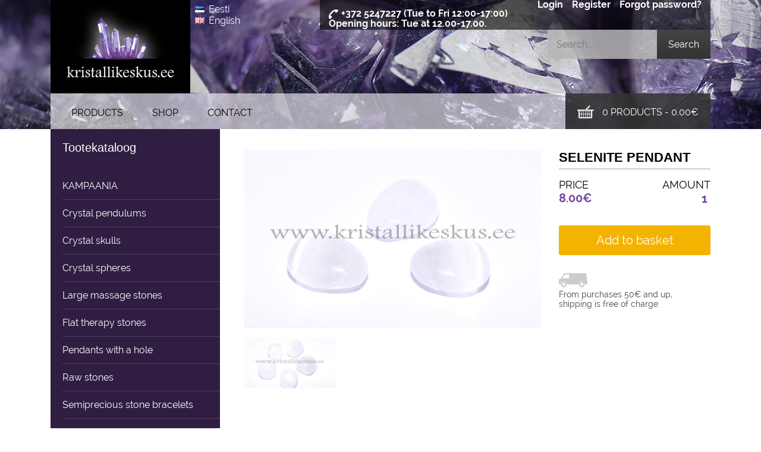

--- FILE ---
content_type: text/html; charset=UTF-8
request_url: http://kristallikeskus.ee/en/products/pendants-with-a-hole/selenite-pendant/
body_size: 8024
content:

<!DOCTYPE html>
<!--[if IE 8]> <html class="lt-ie9" lang="en-GB"> <![endif]-->
<!--[if gt IE 8]><!--> <html lang="en-GB"> <!--<![endif]-->
<head>
<meta charset="UTF-8" />
<meta name="viewport" content="width=device-width, initial-scale=1" />
<title>SELENITE PENDANT | Kristallikeskus</title>
<meta name='robots' content='max-image-preview:large' />
<link rel="alternate" href="https://kristallikeskus.ee/products/auguga-kivid/auguga-seleniit-kaelaskandmiseks/" hreflang="et" />
<link rel="alternate" href="https://kristallikeskus.ee/en/products/pendants-with-a-hole/selenite-pendant/" hreflang="en" />
<link rel="canonical" href="https://kristallikeskus.ee/en/products/pendants-with-a-hole/selenite-pendant/" />
<script type="text/javascript">
/* <![CDATA[ */
window._wpemojiSettings = {"baseUrl":"https:\/\/s.w.org\/images\/core\/emoji\/15.0.3\/72x72\/","ext":".png","svgUrl":"https:\/\/s.w.org\/images\/core\/emoji\/15.0.3\/svg\/","svgExt":".svg","source":{"concatemoji":"http:\/\/kristallikeskus.ee\/wp-includes\/js\/wp-emoji-release.min.js?ver=6.5.7"}};
/*! This file is auto-generated */
!function(i,n){var o,s,e;function c(e){try{var t={supportTests:e,timestamp:(new Date).valueOf()};sessionStorage.setItem(o,JSON.stringify(t))}catch(e){}}function p(e,t,n){e.clearRect(0,0,e.canvas.width,e.canvas.height),e.fillText(t,0,0);var t=new Uint32Array(e.getImageData(0,0,e.canvas.width,e.canvas.height).data),r=(e.clearRect(0,0,e.canvas.width,e.canvas.height),e.fillText(n,0,0),new Uint32Array(e.getImageData(0,0,e.canvas.width,e.canvas.height).data));return t.every(function(e,t){return e===r[t]})}function u(e,t,n){switch(t){case"flag":return n(e,"\ud83c\udff3\ufe0f\u200d\u26a7\ufe0f","\ud83c\udff3\ufe0f\u200b\u26a7\ufe0f")?!1:!n(e,"\ud83c\uddfa\ud83c\uddf3","\ud83c\uddfa\u200b\ud83c\uddf3")&&!n(e,"\ud83c\udff4\udb40\udc67\udb40\udc62\udb40\udc65\udb40\udc6e\udb40\udc67\udb40\udc7f","\ud83c\udff4\u200b\udb40\udc67\u200b\udb40\udc62\u200b\udb40\udc65\u200b\udb40\udc6e\u200b\udb40\udc67\u200b\udb40\udc7f");case"emoji":return!n(e,"\ud83d\udc26\u200d\u2b1b","\ud83d\udc26\u200b\u2b1b")}return!1}function f(e,t,n){var r="undefined"!=typeof WorkerGlobalScope&&self instanceof WorkerGlobalScope?new OffscreenCanvas(300,150):i.createElement("canvas"),a=r.getContext("2d",{willReadFrequently:!0}),o=(a.textBaseline="top",a.font="600 32px Arial",{});return e.forEach(function(e){o[e]=t(a,e,n)}),o}function t(e){var t=i.createElement("script");t.src=e,t.defer=!0,i.head.appendChild(t)}"undefined"!=typeof Promise&&(o="wpEmojiSettingsSupports",s=["flag","emoji"],n.supports={everything:!0,everythingExceptFlag:!0},e=new Promise(function(e){i.addEventListener("DOMContentLoaded",e,{once:!0})}),new Promise(function(t){var n=function(){try{var e=JSON.parse(sessionStorage.getItem(o));if("object"==typeof e&&"number"==typeof e.timestamp&&(new Date).valueOf()<e.timestamp+604800&&"object"==typeof e.supportTests)return e.supportTests}catch(e){}return null}();if(!n){if("undefined"!=typeof Worker&&"undefined"!=typeof OffscreenCanvas&&"undefined"!=typeof URL&&URL.createObjectURL&&"undefined"!=typeof Blob)try{var e="postMessage("+f.toString()+"("+[JSON.stringify(s),u.toString(),p.toString()].join(",")+"));",r=new Blob([e],{type:"text/javascript"}),a=new Worker(URL.createObjectURL(r),{name:"wpTestEmojiSupports"});return void(a.onmessage=function(e){c(n=e.data),a.terminate(),t(n)})}catch(e){}c(n=f(s,u,p))}t(n)}).then(function(e){for(var t in e)n.supports[t]=e[t],n.supports.everything=n.supports.everything&&n.supports[t],"flag"!==t&&(n.supports.everythingExceptFlag=n.supports.everythingExceptFlag&&n.supports[t]);n.supports.everythingExceptFlag=n.supports.everythingExceptFlag&&!n.supports.flag,n.DOMReady=!1,n.readyCallback=function(){n.DOMReady=!0}}).then(function(){return e}).then(function(){var e;n.supports.everything||(n.readyCallback(),(e=n.source||{}).concatemoji?t(e.concatemoji):e.wpemoji&&e.twemoji&&(t(e.twemoji),t(e.wpemoji)))}))}((window,document),window._wpemojiSettings);
/* ]]> */
</script>
<link rel='stylesheet' id='veebimeedia-kristallikeskus-css' href='http://kristallikeskus.ee/wp-content/themes/veebimeedia-kristallikeskus/style.css?ver=6.5.7' type='text/css' media='all' />
<style id='wp-emoji-styles-inline-css' type='text/css'>

	img.wp-smiley, img.emoji {
		display: inline !important;
		border: none !important;
		box-shadow: none !important;
		height: 1em !important;
		width: 1em !important;
		margin: 0 0.07em !important;
		vertical-align: -0.1em !important;
		background: none !important;
		padding: 0 !important;
	}
</style>
<link rel='stylesheet' id='wp-block-library-css' href='http://kristallikeskus.ee/wp-includes/css/dist/block-library/style.min.css?ver=6.5.7' type='text/css' media='all' />
<style id='classic-theme-styles-inline-css' type='text/css'>
/*! This file is auto-generated */
.wp-block-button__link{color:#fff;background-color:#32373c;border-radius:9999px;box-shadow:none;text-decoration:none;padding:calc(.667em + 2px) calc(1.333em + 2px);font-size:1.125em}.wp-block-file__button{background:#32373c;color:#fff;text-decoration:none}
</style>
<style id='global-styles-inline-css' type='text/css'>
body{--wp--preset--color--black: #000000;--wp--preset--color--cyan-bluish-gray: #abb8c3;--wp--preset--color--white: #ffffff;--wp--preset--color--pale-pink: #f78da7;--wp--preset--color--vivid-red: #cf2e2e;--wp--preset--color--luminous-vivid-orange: #ff6900;--wp--preset--color--luminous-vivid-amber: #fcb900;--wp--preset--color--light-green-cyan: #7bdcb5;--wp--preset--color--vivid-green-cyan: #00d084;--wp--preset--color--pale-cyan-blue: #8ed1fc;--wp--preset--color--vivid-cyan-blue: #0693e3;--wp--preset--color--vivid-purple: #9b51e0;--wp--preset--gradient--vivid-cyan-blue-to-vivid-purple: linear-gradient(135deg,rgba(6,147,227,1) 0%,rgb(155,81,224) 100%);--wp--preset--gradient--light-green-cyan-to-vivid-green-cyan: linear-gradient(135deg,rgb(122,220,180) 0%,rgb(0,208,130) 100%);--wp--preset--gradient--luminous-vivid-amber-to-luminous-vivid-orange: linear-gradient(135deg,rgba(252,185,0,1) 0%,rgba(255,105,0,1) 100%);--wp--preset--gradient--luminous-vivid-orange-to-vivid-red: linear-gradient(135deg,rgba(255,105,0,1) 0%,rgb(207,46,46) 100%);--wp--preset--gradient--very-light-gray-to-cyan-bluish-gray: linear-gradient(135deg,rgb(238,238,238) 0%,rgb(169,184,195) 100%);--wp--preset--gradient--cool-to-warm-spectrum: linear-gradient(135deg,rgb(74,234,220) 0%,rgb(151,120,209) 20%,rgb(207,42,186) 40%,rgb(238,44,130) 60%,rgb(251,105,98) 80%,rgb(254,248,76) 100%);--wp--preset--gradient--blush-light-purple: linear-gradient(135deg,rgb(255,206,236) 0%,rgb(152,150,240) 100%);--wp--preset--gradient--blush-bordeaux: linear-gradient(135deg,rgb(254,205,165) 0%,rgb(254,45,45) 50%,rgb(107,0,62) 100%);--wp--preset--gradient--luminous-dusk: linear-gradient(135deg,rgb(255,203,112) 0%,rgb(199,81,192) 50%,rgb(65,88,208) 100%);--wp--preset--gradient--pale-ocean: linear-gradient(135deg,rgb(255,245,203) 0%,rgb(182,227,212) 50%,rgb(51,167,181) 100%);--wp--preset--gradient--electric-grass: linear-gradient(135deg,rgb(202,248,128) 0%,rgb(113,206,126) 100%);--wp--preset--gradient--midnight: linear-gradient(135deg,rgb(2,3,129) 0%,rgb(40,116,252) 100%);--wp--preset--font-size--small: 13px;--wp--preset--font-size--medium: 20px;--wp--preset--font-size--large: 36px;--wp--preset--font-size--x-large: 42px;--wp--preset--spacing--20: 0.44rem;--wp--preset--spacing--30: 0.67rem;--wp--preset--spacing--40: 1rem;--wp--preset--spacing--50: 1.5rem;--wp--preset--spacing--60: 2.25rem;--wp--preset--spacing--70: 3.38rem;--wp--preset--spacing--80: 5.06rem;--wp--preset--shadow--natural: 6px 6px 9px rgba(0, 0, 0, 0.2);--wp--preset--shadow--deep: 12px 12px 50px rgba(0, 0, 0, 0.4);--wp--preset--shadow--sharp: 6px 6px 0px rgba(0, 0, 0, 0.2);--wp--preset--shadow--outlined: 6px 6px 0px -3px rgba(255, 255, 255, 1), 6px 6px rgba(0, 0, 0, 1);--wp--preset--shadow--crisp: 6px 6px 0px rgba(0, 0, 0, 1);}:where(.is-layout-flex){gap: 0.5em;}:where(.is-layout-grid){gap: 0.5em;}body .is-layout-flex{display: flex;}body .is-layout-flex{flex-wrap: wrap;align-items: center;}body .is-layout-flex > *{margin: 0;}body .is-layout-grid{display: grid;}body .is-layout-grid > *{margin: 0;}:where(.wp-block-columns.is-layout-flex){gap: 2em;}:where(.wp-block-columns.is-layout-grid){gap: 2em;}:where(.wp-block-post-template.is-layout-flex){gap: 1.25em;}:where(.wp-block-post-template.is-layout-grid){gap: 1.25em;}.has-black-color{color: var(--wp--preset--color--black) !important;}.has-cyan-bluish-gray-color{color: var(--wp--preset--color--cyan-bluish-gray) !important;}.has-white-color{color: var(--wp--preset--color--white) !important;}.has-pale-pink-color{color: var(--wp--preset--color--pale-pink) !important;}.has-vivid-red-color{color: var(--wp--preset--color--vivid-red) !important;}.has-luminous-vivid-orange-color{color: var(--wp--preset--color--luminous-vivid-orange) !important;}.has-luminous-vivid-amber-color{color: var(--wp--preset--color--luminous-vivid-amber) !important;}.has-light-green-cyan-color{color: var(--wp--preset--color--light-green-cyan) !important;}.has-vivid-green-cyan-color{color: var(--wp--preset--color--vivid-green-cyan) !important;}.has-pale-cyan-blue-color{color: var(--wp--preset--color--pale-cyan-blue) !important;}.has-vivid-cyan-blue-color{color: var(--wp--preset--color--vivid-cyan-blue) !important;}.has-vivid-purple-color{color: var(--wp--preset--color--vivid-purple) !important;}.has-black-background-color{background-color: var(--wp--preset--color--black) !important;}.has-cyan-bluish-gray-background-color{background-color: var(--wp--preset--color--cyan-bluish-gray) !important;}.has-white-background-color{background-color: var(--wp--preset--color--white) !important;}.has-pale-pink-background-color{background-color: var(--wp--preset--color--pale-pink) !important;}.has-vivid-red-background-color{background-color: var(--wp--preset--color--vivid-red) !important;}.has-luminous-vivid-orange-background-color{background-color: var(--wp--preset--color--luminous-vivid-orange) !important;}.has-luminous-vivid-amber-background-color{background-color: var(--wp--preset--color--luminous-vivid-amber) !important;}.has-light-green-cyan-background-color{background-color: var(--wp--preset--color--light-green-cyan) !important;}.has-vivid-green-cyan-background-color{background-color: var(--wp--preset--color--vivid-green-cyan) !important;}.has-pale-cyan-blue-background-color{background-color: var(--wp--preset--color--pale-cyan-blue) !important;}.has-vivid-cyan-blue-background-color{background-color: var(--wp--preset--color--vivid-cyan-blue) !important;}.has-vivid-purple-background-color{background-color: var(--wp--preset--color--vivid-purple) !important;}.has-black-border-color{border-color: var(--wp--preset--color--black) !important;}.has-cyan-bluish-gray-border-color{border-color: var(--wp--preset--color--cyan-bluish-gray) !important;}.has-white-border-color{border-color: var(--wp--preset--color--white) !important;}.has-pale-pink-border-color{border-color: var(--wp--preset--color--pale-pink) !important;}.has-vivid-red-border-color{border-color: var(--wp--preset--color--vivid-red) !important;}.has-luminous-vivid-orange-border-color{border-color: var(--wp--preset--color--luminous-vivid-orange) !important;}.has-luminous-vivid-amber-border-color{border-color: var(--wp--preset--color--luminous-vivid-amber) !important;}.has-light-green-cyan-border-color{border-color: var(--wp--preset--color--light-green-cyan) !important;}.has-vivid-green-cyan-border-color{border-color: var(--wp--preset--color--vivid-green-cyan) !important;}.has-pale-cyan-blue-border-color{border-color: var(--wp--preset--color--pale-cyan-blue) !important;}.has-vivid-cyan-blue-border-color{border-color: var(--wp--preset--color--vivid-cyan-blue) !important;}.has-vivid-purple-border-color{border-color: var(--wp--preset--color--vivid-purple) !important;}.has-vivid-cyan-blue-to-vivid-purple-gradient-background{background: var(--wp--preset--gradient--vivid-cyan-blue-to-vivid-purple) !important;}.has-light-green-cyan-to-vivid-green-cyan-gradient-background{background: var(--wp--preset--gradient--light-green-cyan-to-vivid-green-cyan) !important;}.has-luminous-vivid-amber-to-luminous-vivid-orange-gradient-background{background: var(--wp--preset--gradient--luminous-vivid-amber-to-luminous-vivid-orange) !important;}.has-luminous-vivid-orange-to-vivid-red-gradient-background{background: var(--wp--preset--gradient--luminous-vivid-orange-to-vivid-red) !important;}.has-very-light-gray-to-cyan-bluish-gray-gradient-background{background: var(--wp--preset--gradient--very-light-gray-to-cyan-bluish-gray) !important;}.has-cool-to-warm-spectrum-gradient-background{background: var(--wp--preset--gradient--cool-to-warm-spectrum) !important;}.has-blush-light-purple-gradient-background{background: var(--wp--preset--gradient--blush-light-purple) !important;}.has-blush-bordeaux-gradient-background{background: var(--wp--preset--gradient--blush-bordeaux) !important;}.has-luminous-dusk-gradient-background{background: var(--wp--preset--gradient--luminous-dusk) !important;}.has-pale-ocean-gradient-background{background: var(--wp--preset--gradient--pale-ocean) !important;}.has-electric-grass-gradient-background{background: var(--wp--preset--gradient--electric-grass) !important;}.has-midnight-gradient-background{background: var(--wp--preset--gradient--midnight) !important;}.has-small-font-size{font-size: var(--wp--preset--font-size--small) !important;}.has-medium-font-size{font-size: var(--wp--preset--font-size--medium) !important;}.has-large-font-size{font-size: var(--wp--preset--font-size--large) !important;}.has-x-large-font-size{font-size: var(--wp--preset--font-size--x-large) !important;}
.wp-block-navigation a:where(:not(.wp-element-button)){color: inherit;}
:where(.wp-block-post-template.is-layout-flex){gap: 1.25em;}:where(.wp-block-post-template.is-layout-grid){gap: 1.25em;}
:where(.wp-block-columns.is-layout-flex){gap: 2em;}:where(.wp-block-columns.is-layout-grid){gap: 2em;}
.wp-block-pullquote{font-size: 1.5em;line-height: 1.6;}
</style>
<link rel='stylesheet' id='contact-form-7-css' href='http://kristallikeskus.ee/wp-content/plugins/contact-form-7/includes/css/styles.css?ver=5.9.4' type='text/css' media='all' />
<link rel='stylesheet' id='woocommerce-layout-css' href='http://kristallikeskus.ee/wp-content/plugins/woocommerce/assets/css/woocommerce-layout.css?ver=8.8.6' type='text/css' media='all' />
<link rel='stylesheet' id='woocommerce-smallscreen-css' href='http://kristallikeskus.ee/wp-content/plugins/woocommerce/assets/css/woocommerce-smallscreen.css?ver=8.8.6' type='text/css' media='only screen and (max-width: 768px)' />
<link rel='stylesheet' id='woocommerce-general-css' href='http://kristallikeskus.ee/wp-content/plugins/woocommerce/assets/css/woocommerce.css?ver=8.8.6' type='text/css' media='all' />
<style id='woocommerce-inline-inline-css' type='text/css'>
.woocommerce form .form-row .required { visibility: visible; }
</style>
<link rel='stylesheet' id='aws-style-css' href='http://kristallikeskus.ee/wp-content/plugins/advanced-woo-search/assets/css/common.min.css?ver=3.06' type='text/css' media='all' />
<link rel='stylesheet' id='sidebar-login-css' href='http://kristallikeskus.ee/wp-content/plugins/sidebar-login/build/sidebar-login.css?ver=1715176327' type='text/css' media='all' />
<link rel='stylesheet' id='main-css' href='http://kristallikeskus.ee/wp-content/themes/veebimeedia-kristallikeskus/styles/style.min.css' type='text/css' media='all' />
<script type="text/javascript" src="http://kristallikeskus.ee/wp-includes/js/jquery/jquery.min.js?ver=3.7.1" id="jquery-core-js"></script>
<script type="text/javascript" src="http://kristallikeskus.ee/wp-includes/js/jquery/jquery-migrate.min.js?ver=3.4.1" id="jquery-migrate-js"></script>
<script type="text/javascript" src="http://kristallikeskus.ee/wp-content/plugins/woocommerce-eabi-postoffice/js/jquery.cascadingdropdown.js?ver=6.5.7" id="jquery-cascadingdropdown-js"></script>
<script type="text/javascript" src="http://kristallikeskus.ee/wp-content/plugins/woocommerce-eabi-postoffice/js/eabi.cascadingdropdown.js?ver=6.5.7" id="eabi-cascadingdropdown-js"></script>
<script type="text/javascript" id="wc-single-product-js-extra">
/* <![CDATA[ */
var wc_single_product_params = {"i18n_required_rating_text":"Please select a rating","review_rating_required":"yes","flexslider":{"rtl":false,"animation":"slide","smoothHeight":true,"directionNav":false,"controlNav":"thumbnails","slideshow":false,"animationSpeed":500,"animationLoop":false,"allowOneSlide":false},"zoom_enabled":"","zoom_options":[],"photoswipe_enabled":"","photoswipe_options":{"shareEl":false,"closeOnScroll":false,"history":false,"hideAnimationDuration":0,"showAnimationDuration":0},"flexslider_enabled":""};
/* ]]> */
</script>
<script type="text/javascript" src="http://kristallikeskus.ee/wp-content/plugins/woocommerce/assets/js/frontend/single-product.min.js?ver=8.8.6" id="wc-single-product-js" defer="defer" data-wp-strategy="defer"></script>
<script type="text/javascript" src="http://kristallikeskus.ee/wp-content/plugins/woocommerce/assets/js/jquery-blockui/jquery.blockUI.min.js?ver=2.7.0-wc.8.8.6" id="jquery-blockui-js" defer="defer" data-wp-strategy="defer"></script>
<script type="text/javascript" src="http://kristallikeskus.ee/wp-content/plugins/woocommerce/assets/js/js-cookie/js.cookie.min.js?ver=2.1.4-wc.8.8.6" id="js-cookie-js" defer="defer" data-wp-strategy="defer"></script>
<script type="text/javascript" id="woocommerce-js-extra">
/* <![CDATA[ */
var woocommerce_params = {"ajax_url":"\/wp-admin\/admin-ajax.php","wc_ajax_url":"\/en\/?wc-ajax=%%endpoint%%"};
/* ]]> */
</script>
<script type="text/javascript" src="http://kristallikeskus.ee/wp-content/plugins/woocommerce/assets/js/frontend/woocommerce.min.js?ver=8.8.6" id="woocommerce-js" defer="defer" data-wp-strategy="defer"></script>
<link rel="https://api.w.org/" href="https://kristallikeskus.ee/wp-json/" /><link rel="alternate" type="application/json" href="https://kristallikeskus.ee/wp-json/wp/v2/product/3099" /><link rel="alternate" type="application/json+oembed" href="https://kristallikeskus.ee/wp-json/oembed/1.0/embed?url=https%3A%2F%2Fkristallikeskus.ee%2Fen%2Fproducts%2Fpendants-with-a-hole%2Fselenite-pendant%2F" />
<link rel="alternate" type="text/xml+oembed" href="https://kristallikeskus.ee/wp-json/oembed/1.0/embed?url=https%3A%2F%2Fkristallikeskus.ee%2Fen%2Fproducts%2Fpendants-with-a-hole%2Fselenite-pendant%2F&#038;format=xml" />
<link rel="icon" href="http://kristallikeskus.ee/wp-content/themes/veebimeedia-kristallikeskus/images/favicon.ico" />
<link rel="pingback" href="http://kristallikeskus.ee/xmlrpc.php" />
	<noscript><style>.woocommerce-product-gallery{ opacity: 1 !important; }</style></noscript>
	</head>
<body class="product-template-default single single-product postid-3099 theme-genesis woocommerce woocommerce-page woocommerce-no-js header-full-width content-sidebar genesis-breadcrumbs-hidden genesis-footer-widgets-hidden" itemscope itemtype="https://schema.org/WebPage"><div class="site-container">		<header class="site-header">
			<div class="wrap">
				
				<div class="logo">
				    <div class="widgetarea-header-logo"><div id="vm_logo_widget-5" class="widget widget_vm_logo_widget"><a href="http://kristallikeskus.ee"><img src="http://kristallikeskus.ee/wp-content/uploads/2014/07/logo1.png" /></a></div></div>				</div>
				
				<div class="right-box">
				    <div class="login"><div class="widgetarea-header-login"><div id="wp_sidebarlogin-2" class="widget widget_wp_sidebarlogin"><h2 class="widget-title"> Login</h2><div class="sidebar-login-form"><form name="loginform" id="loginform" action="https://kristallikeskus.ee/wp-login.php" method="post"><p class="login-username">
				<label for="user_login">Username</label>
				<input type="text" name="log" id="user_login" autocomplete="username" class="input" value="" size="20" />
			</p><p class="login-password">
				<label for="user_pass">Password</label>
				<input type="password" name="pwd" id="user_pass" autocomplete="current-password" spellcheck="false" class="input" value="" size="20" />
			</p><p class="login-remember"><label><input name="rememberme" type="checkbox" id="rememberme" value="forever" checked="checked" /> Remember Me</label></p><p class="login-submit">
				<input type="submit" name="wp-submit" id="wp-submit" class="button button-primary" value="Log In" />
				<input type="hidden" name="redirect_to" value="https://kristallikeskus.ee/en/products/pendants-with-a-hole/selenite-pendant/?_login=8db5d43d38" />
			</p></form><ul class="sidebar-login-links pagenav sidebar_login_links"><li class="login-link"><a href="/en/account">Login</a></li><li class="register-link"><a href="/wp-login.php?action=register&#038;lang=en">Register</a></li><li class="forgot-password-link"><a href="/en/account/lost-password/">Forgot password?</a></li></ul></div></div></div></div>
				    <div class="contact"><div class="widgetarea-header-contact"><div id="vm_contacts_widget-3" class="widget widget_vm_contacts_widget">		<ul class="contacts">
			<li class="phone">+372 5247227 (Tue to Fri 12:00-17:00)</li>
			<li class="email"><a href="mailto:Opening hours: Tue at 12.00-17.00. ">Opening hours: Tue at 12.00-17.00. </a></li>
		</ul>
		</div></div></div>
				</div>
				<div class="input-search">
				                    <form role="search" method="get" id="searchform" action="https://kristallikeskus.ee/en/">
                        <input class="input" type="text" name="s" id="s"  value="" placeholder="Search..." onfocus="if (this.value == 'Otsi...' || this.value == 'Search...') {this.value = '';}" onblur="if (this.value == '') {this.value = 'Otsi...'; this.value = 'Search...';}" />
                        <input class="submit" type="submit" id="searchsubmit" value=" Search " />
                    </form>
				
				</div>
				<ul id="lang-switcher">
					<li class="lang-item lang-item-201 lang-item-et lang-item-first"><a  lang="et" hreflang="et" href="https://kristallikeskus.ee/products/auguga-kivid/auguga-seleniit-kaelaskandmiseks/"><img src="[data-uri]" alt="" width="16" height="11" style="width: 16px; height: 11px;" /><span style="margin-left:0.3em;">Eesti</span></a></li>
	<li class="lang-item lang-item-203 lang-item-en current-lang"><a  lang="en-GB" hreflang="en-GB" href="https://kristallikeskus.ee/en/products/pendants-with-a-hole/selenite-pendant/"><img src="[data-uri]" alt="" width="16" height="11" style="width: 16px; height: 11px;" /><span style="margin-left:0.3em;">English</span></a></li>
				</ul>
				<div class="menu-area">
                                        <div class="widgetarea-header-nav"><div id="nav_menu-5" class="widget widget_nav_menu"><div class="menu-navigation-eng-container"><ul id="menu-navigation-eng" class="menu"><li id="menu-item-2983" class="menu-item menu-item-type-post_type menu-item-object-page current_page_parent menu-item-2983"><a href="https://kristallikeskus.ee/en/products/" itemprop="url">Products</a></li>
<li id="menu-item-3014" class="menu-item menu-item-type-post_type menu-item-object-page menu-item-3014"><a href="https://kristallikeskus.ee/shop-2/" itemprop="url">Shop</a></li>
<li id="menu-item-3017" class="menu-item menu-item-type-post_type menu-item-object-page menu-item-3017"><a href="https://kristallikeskus.ee/en/contact/" itemprop="url">Contact</a></li>
</ul></div></div></div>				    				    
				    
                    <a class="cart-contents" href="https://kristallikeskus.ee/en/shopping-cart/" title="Shopping cart">
                        <div class="cart-icon"></div>
                        <div class="cart-text">0 products - <span class="woocommerce-Price-amount amount"><bdi>0.00<span class="woocommerce-Price-currencySymbol">&euro;</span></bdi></span></div>
                    </a>
				</div>
				
			</div>
		</header>
		<div class="site-inner">
	<div class="wrap">
	
        <div class="widgetarea-product-nav"><div id="woocommerce_product_categories-2" class="widget woocommerce widget_product_categories"><h2 class="widget-title">Tootekataloog</h2><ul class="product-categories"><li class="cat-item cat-item-698"><a href="https://kristallikeskus.ee/en/categories/kampaania-en/">KAMPAANIA</a></li>
<li class="cat-item cat-item-366"><a href="https://kristallikeskus.ee/en/categories/crystal-pendulums/">Crystal pendulums</a></li>
<li class="cat-item cat-item-372"><a href="https://kristallikeskus.ee/en/categories/crystal-skulls/">Crystal skulls</a></li>
<li class="cat-item cat-item-384"><a href="https://kristallikeskus.ee/en/categories/crystal-spheres/">Crystal spheres</a></li>
<li class="cat-item cat-item-374"><a href="https://kristallikeskus.ee/en/categories/large-massage-stones/">Large massage stones</a></li>
<li class="cat-item cat-item-340"><a href="https://kristallikeskus.ee/en/categories/flat-therapy-stones/">Flat therapy stones</a></li>
<li class="cat-item cat-item-338 current-cat"><a href="https://kristallikeskus.ee/en/categories/pendants-with-a-hole/">Pendants with a hole</a></li>
<li class="cat-item cat-item-346"><a href="https://kristallikeskus.ee/en/categories/raw-stones/">Raw stones</a></li>
<li class="cat-item cat-item-344"><a href="https://kristallikeskus.ee/en/categories/semiprecious-stone-bracelets/">Semiprecious stone bracelets</a></li>
<li class="cat-item cat-item-342"><a href="https://kristallikeskus.ee/en/categories/semiprecious-stone-pendants/">Semiprecious stone pendants</a></li>
<li class="cat-item cat-item-182"><a href="https://kristallikeskus.ee/en/categories/crystal-clusters/">Crystal clusters</a></li>
<li class="cat-item cat-item-184"><a href="https://kristallikeskus.ee/en/categories/points/">Points</a></li>
<li class="cat-item cat-item-185"><a href="https://kristallikeskus.ee/en/categories/crystal-sticks/">Crystal healing sticks</a></li>
<li class="cat-item cat-item-186"><a href="https://kristallikeskus.ee/en/categories/crystal-wands/">Crystal wands</a></li>
<li class="cat-item cat-item-189"><a href="https://kristallikeskus.ee/en/categories/leather-ribbons/">Leather ribbons</a></li>
<li class="cat-item cat-item-192"><a href="https://kristallikeskus.ee/en/categories/semiprecious-stone-earrings/">Semiprecious stone earrings</a></li>
<li class="cat-item cat-item-193"><a href="https://kristallikeskus.ee/en/categories/crystal-sets/">Crystal sets</a></li>
<li class="cat-item cat-item-194"><a href="https://kristallikeskus.ee/en/categories/candle-holders/">Candle holders</a></li>
<li class="cat-item cat-item-195"><a href="https://kristallikeskus.ee/en/categories/bags/">Bags</a></li>
<li class="cat-item cat-item-196"><a href="https://kristallikeskus.ee/en/categories/cleansers-and-chargers/">Cleansers and chargers</a></li>
<li class="cat-item cat-item-197"><a href="https://kristallikeskus.ee/en/categories/cd-s/">CD-s</a></li>
<li class="cat-item cat-item-198"><a href="https://kristallikeskus.ee/en/categories/books-and-cards/">Books and cards</a></li>
<li class="cat-item cat-item-199"><a href="https://kristallikeskus.ee/en/categories/other/">Other</a></li>
<li class="cat-item cat-item-200"><a href="https://kristallikeskus.ee/en/categories/gift-cards/">Gift Cards</a></li>
</ul></div></div>
                    
            
                
<div class="woocommerce-notices-wrapper"></div>
<div itemscope itemtype="http://schema.org/Product" id="product-3099" class="post-3099 product type-product status-publish has-post-thumbnail product_cat-pendants-with-a-hole product_shipping_class-1-en pa_jaehind-km-ga-300-en pa_jaehind-km-ta-250-en entry first instock taxable shipping-taxable purchasable product-type-simple">

	<div class="images">

	<a href='https://kristallikeskus.ee/wp-content/uploads/2014/07/Seleniit-auguga-SUUR-e1556907650435.jpg' itemprop='image' class='woocommerce-main-image zoom' title='Seleniit, auguga SUUR' data-rel='prettyPhoto[product-gallery]' style='background-image: url(https://kristallikeskus.ee/wp-content/uploads/2014/07/Seleniit-auguga-SUUR-e1556907650435.jpg);'></a>
		<div class="thumbnails"><a href='https://kristallikeskus.ee/wp-content/uploads/2014/07/Seleniit-auguga-KANDILINE-scaled.jpg' class='zoom first' title='Seleniit, auguga KANDILINE' data-rel='prettyPhoto[product-gallery]'  style='background-image: url(https://kristallikeskus.ee/wp-content/uploads/2014/07/Seleniit-auguga-KANDILINE-scaled.jpg);'></a></div>
	
</div>

	<div class="summary entry-summary">

		<h1 itemprop="name" class="product_title entry-title">SELENITE PENDANT</h1><div itemprop="offers" itemscope itemtype="http://schema.org/Offer">
     <div class="price">
        <div class="pricetag"> Price</div>
        <p class="priceval"><span class="woocommerce-Price-amount amount"><bdi>8.00<span class="woocommerce-Price-currencySymbol">&euro;</span></bdi></span></p>
    </div>
 	<meta itemprop="price" content="8" />
	<meta itemprop="priceCurrency" content="EUR" />
	<link itemprop="availability" href="http://schema.org/InStock" />

</div>
﻿
<p class="stock in-stock">Only 3 left in stock</p>

	<form id="cartForm" class="cart" method="post" enctype='multipart/form-data'>
            <div class="quantitytag"> Amount</div>

            
            <div class="quantity">
    <input type="number" step="1" min="1" max="3" name="quantity" value="1" title="Qty" class="input-text qty text" size="4" />
</div>
            <input type="hidden" name="add-to-cart" value="3099" />
	</form>
    
    <button form="cartForm" type="submit" class="single_add_to_cart_button add_cart button alt">Add to basket</button>
    
    <div class="transport">
        <div class="van"></div>
        <p> From purchases 50&euro; and up, <br>
            shipping is free of charge </p>
    </div>
    


--- FILE ---
content_type: text/css
request_url: http://kristallikeskus.ee/wp-content/themes/veebimeedia-kristallikeskus/style.css?ver=6.5.7
body_size: 428
content:
/*
	Theme Name: Veebimeedia Kristallikeskus
	Template: genesis
*/

.aws-wrapper {
	color: #000 !important;
    background-color: rgba(255,255,255,.6) !important;
}

span.onsale {

	top: 10px !important;
	left: 10px !important;
}

#lang-switcher {
	float: left;
    list-style: none;
    position: relative;
    top: -60px;
    color: white;
    padding: 0 0 0 8px;
}

#lang-switcher img {
	width: 18px;
    margin-right: 2px;
}

.woocommerce ul.products li.product .onsale {
	padding: 10px !important;
	margin: auto !important;
	right: initial !important;
	left: initial !important;
}

/*#icl_lang_sel_widget-2 {
	width: 100px;
    margin-top: -30px;
    margin-left: -100px;
}
a.lang_sel_other {
	background: transparent;
}
#icl_lang_sel_widget-2 ul li a.lang_sel_sel,
#icl_lang_sel_widget-2 ul li a.lang_sel_other {
	background: transparent !important;
}
#lang_sel_list img.iclflag {
	height: 16px;
	width: 24px;
}*/

--- FILE ---
content_type: text/css
request_url: http://kristallikeskus.ee/wp-content/themes/veebimeedia-kristallikeskus/styles/style.min.css
body_size: 8042
content:
/*! normalize.css v3.0.1 | MIT License | git.io/normalize */html{font-family:sans-serif;-ms-text-size-adjust:100%;-webkit-text-size-adjust:100%}body{margin:0}article,aside,details,figcaption,figure,footer,header,hgroup,main,nav,section,summary{display:block}audio,canvas,progress,video{display:inline-block;vertical-align:baseline}audio:not([controls]){display:none;height:0}[hidden],template{display:none}a{background:0 0}a:active,a:hover{outline:0}abbr[title]{border-bottom:1px dotted}b,strong{font-weight:700}dfn{font-style:italic}h1{font-size:2em;margin:.67em 0}mark{background:#ff0;color:#000}small{font-size:80%}sub,sup{font-size:75%;line-height:0;position:relative;vertical-align:baseline}sup{top:-.5em}sub{bottom:-.25em}img{border:0}svg:not(:root){overflow:hidden}figure{margin:1em 40px}hr{-moz-box-sizing:content-box;box-sizing:content-box;height:0}pre{overflow:auto}code,kbd,pre,samp{font-family:monospace,monospace;font-size:1em}button,input,optgroup,select,textarea{color:inherit;font:inherit;margin:0}button{overflow:visible}button,select{text-transform:none}button,html input[type=button],input[type=reset],input[type=submit]{-webkit-appearance:button;cursor:pointer}button[disabled],html input[disabled]{cursor:default}button::-moz-focus-inner,input::-moz-focus-inner{border:0;padding:0}input{line-height:normal}input[type=checkbox],input[type=radio]{box-sizing:border-box;padding:0}input[type=number]::-webkit-inner-spin-button,input[type=number]::-webkit-outer-spin-button{height:auto}input[type=search]{-webkit-appearance:textfield;-moz-box-sizing:content-box;-webkit-box-sizing:content-box;box-sizing:content-box}input[type=search]::-webkit-search-cancel-button,input[type=search]::-webkit-search-decoration{-webkit-appearance:none}fieldset{border:1px solid silver;margin:0 2px;padding:.35em .625em .75em}legend{border:0;padding:0}textarea{overflow:auto}optgroup{font-weight:700}table{border-collapse:collapse;border-spacing:0}td,th{padding:0}.advice .social .socialbtn,.icons-sprite,.main-logo a,.site-header .menu-area .cart-contents .cart-icon,.site-header .right-box .contact .contacts .phone:before,body.single-product .product .summary .cart .quantity .minus,body.single-product .product .summary .cart .quantity .plus,body.single-product .product .summary .transport .van{background-image:url(/wp-content/themes/veebimeedia-kristallikeskus/images/generated/icons-s838cc40164.png);background-repeat:no-repeat}@font-face{font-family:Raleway;src:url(/wp-content/themes/veebimeedia-kristallikeskus/fonts/raleway/Raleway-Regular.ttf?1400123042);font-weight:400;font-style:normal}@font-face{font-family:Raleway;src:url(/wp-content/themes/veebimeedia-kristallikeskus/fonts/raleway/Raleway-SemiBold.ttf?1400123042);font-weight:600;font-style:normal}@font-face{font-family:Raleway;src:url(/wp-content/themes/veebimeedia-kristallikeskus/fonts/raleway/Raleway-Bold.ttf?1400123042);font-weight:700;font-style:normal}.align-right{text-align:right}.align-center{text-align:center}.align-left{text-align:left}*,:after,:before{box-sizing:border-box}.btn{text-decoration:none;display:inline-block;padding:8px 10px;font-size:16px;border-radius:6px;color:#fff;border:0}.btn:focus,.btn:hover{color:#fff}.btn-large{font-size:26px;padding:14px 20px}.btn-medium{padding:10px 15px;font-size:18px}@media (min-width:25em){.btn-medium{padding:15px 20px;font-size:22px}}.lt-ie9 .btn-medium{padding:15px 20px;font-size:22px}.btn-cta{border:1px solid #8f0000;background-color:#eb0000;background-image:linear-gradient(to bottom,red,#cd0000);box-shadow:inset 0 1px 0 rgba(255,255,255,.2)}.btn-cta:focus,.btn-cta:hover{background-color:#ce0000;background-image:linear-gradient(to bottom,#e20000,#b30000)}.btn-cta.btn-large{box-shadow:inset 0 1px 0 rgba(255,255,255,.3),0 0 10px rgba(0,0,0,.7)}.btn-cta.btn-large.btn-no-shadow{box-shadow:none}.btn-fallback{border:2px solid #fff}.btn-fallback.btn-large{padding:13px 18px}.btn-fallback:focus,.btn-fallback:hover{background-color:#fff;color:#444}.clearfix{zoom:1}.clearfix:after,.clearfix:before{content:"";display:table}.clearfix:after{clear:both}.left{float:left}.right{float:right}.alignleft{float:left;max-width:100%;height:auto;margin:0 1em 1em 0}.alignright{float:right;max-width:100%;height:auto;margin:0 0 1em 1em}.aligncenter{display:block;margin-left:auto;margin-right:auto;max-width:100%;height:auto}html{color:#444;font-family:Raleway;position:relative;min-height:100%}.content-sidebar-wrap{max-width:1100px;padding:0;margin:0 auto}.home .content-bg{background-repeat:no-repeat;background-position:center top}.site-inner{zoom:1}.site-inner:after,.site-inner:before{content:"";display:table}.site-inner:after{clear:both}*{-webkit-font-smoothing:antialiased!important;text-shadow:1px 1px 1px rgba(0,0,0,.004)}body{overflow-x:hidden}h1,h2,h3,h4,h5,h6{font-weight:700;font-family:'Proxima Nova',Helvetica,Arial,sans-serif}a,button,input{-ms-touch-action:none!important}a{color:inherit;text-decoration:none}a:focus,a:hover{color:inherit}.main-logo{margin:42px 0}.main-logo a{display:block;max-width:100%;margin:0 auto;background-position:0 -72px;width:270px;height:181px;text-indent:100%;white-space:nowrap;overflow:hidden}.wrap{max-width:1110px;margin:0 auto}@media only screen and (max-width:768px){.wrap{width:100%}}@media only screen and (max-width:480px){.wrap{width:100%}}.center-items{text-align:center}.center-items .item{display:inline-block}.media{margin:0;overflow:visible;zoom:1}.media:after,.media:before{content:"";display:table}.media:after{clear:both}.media .left img,.media .right img{display:block}.media .left{float:left}.media .right{float:right}.media .body{overflow:hidden;_overflow:visible;zoom:1}.flag{display:table;width:100%}.flag .body,.flag .left,.flag .right{display:table-cell;vertical-align:middle}.flag .body img,.flag .left img,.flag .right img{display:block;max-width:none}.flag .body{width:100%}.gradient{filter:none}.woocommerce-error,.woocommerce-message{border-top:0;box-shadow:none;height:auto;margin-bottom:0!important;zoom:1;line-height:36px;border-radius:0}.woocommerce-error:after,.woocommerce-error:before,.woocommerce-message:after,.woocommerce-message:before{content:"";display:table}.woocommerce-error:after,.woocommerce-message:after{clear:both}.woocommerce-error:before,.woocommerce-message:before{content:none}.woocommerce-error .button,.woocommerce-message .button{padding:10px;background:0 0;background-color:#f4b300;color:#fff;border:0;border-radius:3px;margin:0;outline:0;text-shadow:none;font-weight:400}.woocommerce .woocommerce-error,.woocommerce .woocommerce-info,.woocommerce .woocommerce-message,.woocommerce-page .woocommerce-error,.woocommerce-page .woocommerce-info,.woocommerce-page .woocommerce-message{float:right;width:825px;border-radius:3px;box-shadow:none;zoom:1}.woocommerce .woocommerce-error:after,.woocommerce .woocommerce-error:before,.woocommerce .woocommerce-info:after,.woocommerce .woocommerce-info:before,.woocommerce .woocommerce-message:after,.woocommerce .woocommerce-message:before,.woocommerce-page .woocommerce-error:after,.woocommerce-page .woocommerce-error:before,.woocommerce-page .woocommerce-info:after,.woocommerce-page .woocommerce-info:before,.woocommerce-page .woocommerce-message:after,.woocommerce-page .woocommerce-message:before{content:"";display:table}.woocommerce .woocommerce-error:after,.woocommerce .woocommerce-info:after,.woocommerce .woocommerce-message:after,.woocommerce-page .woocommerce-error:after,.woocommerce-page .woocommerce-info:after,.woocommerce-page .woocommerce-message:after{clear:both}.woocommerce .woocommerce-error .button,.woocommerce .woocommerce-info .button,.woocommerce .woocommerce-message .button,.woocommerce-page .woocommerce-error .button,.woocommerce-page .woocommerce-info .button,.woocommerce-page .woocommerce-message .button{padding:10px;background:0 0;background-color:#f4b300;color:#fff;border:0;border-radius:3px;margin:0;outline:0;text-shadow:none;font-weight:400}.page-id-111 .woocommerce .woocommerce-error,.page-id-111 .woocommerce .woocommerce-info,.page-id-111 .woocommerce .woocommerce-message,.page-id-111 .woocommerce-page .woocommerce-error,.page-id-111 .woocommerce-page .woocommerce-info,.page-id-111 .woocommerce-page .woocommerce-message,.woocommerce-checkout .woocommerce .woocommerce-error,.woocommerce-checkout .woocommerce .woocommerce-info,.woocommerce-checkout .woocommerce .woocommerce-message,.woocommerce-checkout .woocommerce-page .woocommerce-error,.woocommerce-checkout .woocommerce-page .woocommerce-info,.woocommerce-checkout .woocommerce-page .woocommerce-message{float:none;width:auto;border-radius:3px;box-shadow:none;zoom:1}.page-id-111 .woocommerce .woocommerce-error:after,.page-id-111 .woocommerce .woocommerce-error:before,.page-id-111 .woocommerce .woocommerce-info:after,.page-id-111 .woocommerce .woocommerce-info:before,.page-id-111 .woocommerce .woocommerce-message:after,.page-id-111 .woocommerce .woocommerce-message:before,.page-id-111 .woocommerce-page .woocommerce-error:after,.page-id-111 .woocommerce-page .woocommerce-error:before,.page-id-111 .woocommerce-page .woocommerce-info:after,.page-id-111 .woocommerce-page .woocommerce-info:before,.page-id-111 .woocommerce-page .woocommerce-message:after,.page-id-111 .woocommerce-page .woocommerce-message:before,.woocommerce-checkout .woocommerce .woocommerce-error:after,.woocommerce-checkout .woocommerce .woocommerce-error:before,.woocommerce-checkout .woocommerce .woocommerce-info:after,.woocommerce-checkout .woocommerce .woocommerce-info:before,.woocommerce-checkout .woocommerce .woocommerce-message:after,.woocommerce-checkout .woocommerce .woocommerce-message:before,.woocommerce-checkout .woocommerce-page .woocommerce-error:after,.woocommerce-checkout .woocommerce-page .woocommerce-error:before,.woocommerce-checkout .woocommerce-page .woocommerce-info:after,.woocommerce-checkout .woocommerce-page .woocommerce-info:before,.woocommerce-checkout .woocommerce-page .woocommerce-message:after,.woocommerce-checkout .woocommerce-page .woocommerce-message:before{content:"";display:table}.page-id-111 .woocommerce .woocommerce-error:after,.page-id-111 .woocommerce .woocommerce-info:after,.page-id-111 .woocommerce .woocommerce-message:after,.page-id-111 .woocommerce-page .woocommerce-error:after,.page-id-111 .woocommerce-page .woocommerce-info:after,.page-id-111 .woocommerce-page .woocommerce-message:after,.woocommerce-checkout .woocommerce .woocommerce-error:after,.woocommerce-checkout .woocommerce .woocommerce-info:after,.woocommerce-checkout .woocommerce .woocommerce-message:after,.woocommerce-checkout .woocommerce-page .woocommerce-error:after,.woocommerce-checkout .woocommerce-page .woocommerce-info:after,.woocommerce-checkout .woocommerce-page .woocommerce-message:after{clear:both}.page-id-111 .woocommerce .woocommerce-error .button,.page-id-111 .woocommerce .woocommerce-info .button,.page-id-111 .woocommerce .woocommerce-message .button,.page-id-111 .woocommerce-page .woocommerce-error .button,.page-id-111 .woocommerce-page .woocommerce-info .button,.page-id-111 .woocommerce-page .woocommerce-message .button,.woocommerce-checkout .woocommerce .woocommerce-error .button,.woocommerce-checkout .woocommerce .woocommerce-info .button,.woocommerce-checkout .woocommerce .woocommerce-message .button,.woocommerce-checkout .woocommerce-page .woocommerce-error .button,.woocommerce-checkout .woocommerce-page .woocommerce-info .button,.woocommerce-checkout .woocommerce-page .woocommerce-message .button{padding:10px;background:0 0;background-color:#f4b300;color:#fff;border:0;border-radius:3px;margin:0;outline:0;text-shadow:none;font-weight:400}.woocommerce .woocommerce-error:before,.woocommerce .woocommerce-info:before,.woocommerce .woocommerce-message:before,.woocommerce-page .woocommerce-error:before,.woocommerce-page .woocommerce-info:before,.woocommerce-page .woocommerce-message:before{background-color:#1e85be;content:"i";font-family:Times,Georgia,serif;font-style:italic;margin:0;padding:0}.page .content .chosen-single,.woocommerce-page .chosen-single,body .chosen-single{background:#F8F8F8;text-decoration:none;border-radius:3px;box-shadow:none}.woocommerce .product .onsale{line-height:60px;border-radius:50%;background:0 0;background-color:#73C364;padding-left:10px;padding-right:10px;}.site-header *{transition:all .2s ease}.site-header{height:217px;background-image:url(../images/header.jpg);background-size:cover}.site-header .logo{float:left;height:157px;overflow:hidden}.site-header .right-box{height:50px;float:right;padding:15px;background-color:rgba(0,0,0,.6);zoom:1}.site-header .right-box:after,.site-header .right-box:before{content:"";display:table}.site-header .right-box:after{clear:both}.site-header .right-box .contact{float:left;font-family:Raleway;font-weight:700;font-size:16px;line-height:16px;color:#fff;vertical-align:middle;margin-right:35px}.site-header .right-box .contact .contacts{margin:0;padding:0;display:inline-block;vertical-align:middle;list-style:none}.site-header .right-box .contact .contacts .phone:before{content:"";display:inline-block;vertical-align:middle;background-position:0 -273px;width:16px;height:16px;margin-right:5px}.site-header .right-box .login{float:right;display:inline-block;vertical-align:middle;position:relative;margin-top:-17px}.site-header .right-box .login .widget_wp_sidebarlogin .widget-title{display:none;visibility:collapse}.site-header .right-box .login .widget_wp_sidebarlogin .pagenav li{display:inline-block;margin-left:15px;white-space:nowrap}.site-header .right-box .login .widget_wp_sidebarlogin .pagenav li a{font-weight:700;font-size:16px;line-height:16px;color:#fff;text-decoration:none}.site-header .right-box .login #loginform{background-color:#fff;border-radius:3px;padding:10px;position:absolute;display:none}.site-header .input-search{zoom:1;float:right;clear:right;vertical-align:middle;background-color:rgba(0,0,0,.6)}.site-header .input-search:after,.site-header .input-search:before{content:"";display:table}.site-header .input-search:after{clear:both}.site-header .input-search input{padding:15px;border:0;margin:0;outline:0}.site-header .input-search .input{color:#000;background-color:rgba(255,255,255,.6)}.site-header .input-search .submit{background:linear-gradient(to bottom,rgba(68,68,68,.97) 0,#444 2%,#333 98%,rgba(51,51,51,.97) 100%);color:#fff;margin-left:-4px}.site-header .menu-area{clear:both;zoom:1;width:100%;height:60px;background-color:rgba(255,255,255,.6)}.site-header .menu-area:after,.site-header .menu-area:before{content:"";display:table}.site-header .menu-area:after{clear:both}.site-header .menu-area .widgetarea-header-nav{float:left}.site-header .menu-area .widgetarea-header-nav .menu{margin:0;padding:0;color:#000}.site-header .menu-area .widgetarea-header-nav .menu li{list-style:none;display:inline-block;margin-left:25px;margin-top:21px;position:relative}.site-header .menu-area .widgetarea-header-nav .menu li a{padding:10px;font-family:Raleway;text-decoration:none;text-transform:uppercase;font-size:16px;line-height:24px}.site-header .menu-area .widgetarea-header-nav .menu li:hover{border-bottom:2px solid #000}.site-header .menu-area .widgetarea-header-nav .menu li .sub-menu{display:block;position:absolute;top:100%;height:0;margin:0;opacity:0;padding:5px;padding-bottom:20px;min-width:300px;width:auto;background-color:#231f20;z-index:5000;transition:all .2s;zoom:1;overflow:hidden;margin-top:15px;color:#fff}.site-header .menu-area .widgetarea-header-nav .menu li .sub-menu:after,.site-header .menu-area .widgetarea-header-nav .menu li .sub-menu:before{content:"";display:table}.site-header .menu-area .widgetarea-header-nav .menu li .sub-menu:after{clear:both}.site-header .menu-area .widgetarea-header-nav .menu li .sub-menu>li{transition:all .2s;padding-right:10px;zoom:1;width:100%;overflow:hidden;display:block}.site-header .menu-area .widgetarea-header-nav .menu li .sub-menu>li:after,.site-header .menu-area .widgetarea-header-nav .menu li .sub-menu>li:before{content:"";display:table}.site-header .menu-area .widgetarea-header-nav .menu li .sub-menu>li:after{clear:both}.site-header .menu-area .widgetarea-header-nav .menu li .sub-menu>li a{display:block}.site-header .menu-area .widgetarea-header-nav .menu li .sub-menu>li:hover{border-bottom:0;text-decoration:underline}.site-header .menu-area .cart-contents{float:right;height:60px;padding:20px;font-family:Raleway;text-transform:uppercase;font-size:16px;line-height:24px;color:#fff;background-color:rgba(0,0,0,.7);text-decoration:none}.site-header .menu-area .cart-contents .cart-icon{display:inline-block;margin-right:10px;background-position:0 0;width:28px;height:22px}.site-header .menu-area .cart-contents .cart-text{display:inline-block;vertical-align:text-bottom;margin-bottom:2px}.site-header .menu-area .cart-contents:hover .cart-text{border-bottom:2px solid #fff;margin-bottom:0}@media only screen and (min-width:768px) and (max-width:960px){.site-header .right-box{padding-left:0}.site-header .right-box .contact{margin-right:0}}@media only screen and (min-width:768px) and (max-width:910px){.site-header .right-box .contact{width:0;overflow:hidden}}@media only screen and (max-width:780px){.site-header .right-box{padding-left:0}.site-header .right-box .contact{display:none}.site-header .menu-area{width:100%}.site-header .menu-area .widgetarea-header-nav{float:left}.site-header .menu-area .widgetarea-header-nav .menu{white-space:nowrap}.site-header .menu-area .widgetarea-header-nav .menu li{margin-left:0;margin-right:0;margin-top:21px}.site-header .menu-area .widgetarea-header-nav .menu li a{padding:20px 15px}.site-header .menu-area .widgetarea-header-nav .menu li a:hover{background:rgba(255,255,255,.22)}.site-header .menu-area .widgetarea-header-nav .menu li:hover{border-bottom:0}.site-header .menu-area .cart-contents{padding:20px 10px}.site-header .menu-area .cart-contents .cart-text{margin-bottom:0}.site-header .menu-area .cart-contents:hover .cart-text{border-bottom:0}.site-header .menu-area .cart-contents:hover{background:rgba(255,255,255,.45)}}@media only screen and (max-width:695px){.site-header{height:auto}.site-header .logo{background-color:#000;float:none}.site-header .logo .widgetarea-header-logo{margin:0 auto;width:235px}.site-header .right-box{width:100%;text-align:center;height:auto}.site-header .right-box .login{margin:-24px auto;float:none}.site-header .right-box .login .pagenav{margin-left:-30px!important}.site-header .right-box .login .pagenav li{padding:10px}.site-header .menu-area{width:100%;height:auto}.site-header .menu-area .widgetarea-header-nav{float:none;width:100%}.site-header .menu-area .widgetarea-header-nav .menu{white-space:nowrap;width:100%}.site-header .menu-area .widgetarea-header-nav .menu li{height:53px;width:100%;margin-left:0;margin-right:0;margin-top:0;text-align:center;display:block;clear:both;overflow:hidden}.site-header .menu-area .widgetarea-header-nav .menu li a{display:block;width:100%;padding:16px 15px}.site-header .menu-area .widgetarea-header-nav .menu li a:hover{background:rgba(255,255,255,.22)}.site-header .menu-area .widgetarea-header-nav .menu li:hover{border-bottom:0}.site-header .menu-area .cart-contents{text-align:center;clear:both;display:block;padding:20px 10px;width:100%}.site-header .menu-area .cart-contents .cart-text{margin-bottom:0}.site-header .menu-area .cart-contents:hover .cart-text{border-bottom:0}.site-header .menu-area .cart-contents:hover{background:rgba(255,255,255,.45)}.site-header .input-search{clear:both;width:100%;white-space:nowrap;margin:0}.site-header .input-search form{margin:0}.site-header .input-search input{height:53px;padding:15px;border:0;margin:0;outline:0}.site-header .input-search .input{color:#000;background-color:rgba(255,255,255,.6);width:100%}.site-header .input-search .submit{width:70px;margin-left:-74px}}.site-footer *{transition:all .2s ease}.site-footer{width:100%;min-height:90px;clear:both;background-color:#2f1e42;background-size:cover;display:block;position:relative;left:0;bottom:0;color:#fff;margin-bottom:-10px;overflow:hidden}.site-footer .wrap{padding:40px}.site-footer .wrap .widgetarea-footer-menu{float:left}.site-footer .wrap .widgetarea-footer-menu .menu{list-style:none;margin:0;padding:0}.site-footer .wrap .widgetarea-footer-menu .menu .menu-item{display:inline-block;text-transform:uppercase;font-size:14px;line-height:24px;margin-right:15px;vertical-align:middle}.site-footer .wrap .email{float:right;text-transform:uppercase;font-size:14px;line-height:24px;vertical-align:middle}@media only screen and (max-width:850px){.site-footer .wrap{padding:20px}.site-footer .wrap .widgetarea-footer-menu{float:none;width:100%}.site-footer .wrap .widgetarea-footer-menu .menu{list-style:none;margin:0;padding:0}.site-footer .wrap .widgetarea-footer-menu .menu .menu-item{height:60px;width:100%;text-align:center;display:block;text-transform:uppercase;font-size:16px;line-height:24px;margin-right:0;vertical-align:middle;overflow:hidden}.site-footer .wrap .widgetarea-footer-menu .menu .menu-item a{display:block;padding:20px}.site-footer .wrap .widgetarea-footer-menu .menu .menu-item a:hover{background:rgba(255,255,255,.22)}.site-footer .wrap .email{height:60px;width:100%;float:right;text-transform:uppercase;font-size:16px;line-height:24px;vertical-align:middle;text-align:center;overflow:hidden}.site-footer .wrap .email a{display:block;padding:20px}.site-footer .wrap .email a:hover{background:rgba(255,255,255,.22)}}.advice *{transition:all .2s ease}.advice{width:100%;min-height:140px;clear:both;background-color:#8455b6;position:relative}.advice #mc4wp-checkbox{display:none;visibility:collapse}.advice .wpcf7-not-valid-tip{display:none!important;visibility:hidden!important}.advice .adviceLabel{width:285px;height:140px;float:left}.advice .adviceLabel p{color:#fff;font-size:20px;font-weight:600;line-height:20px;margin-left:25px;margin-top:42px;text-align:center}.advice .adviceForm{margin-left:35px;margin-top:33px;width:460px;float:left}.advice .adviceForm #mc4wp_email,.advice .adviceForm .email{padding:10px;width:290px;height:50px;border:0;outline:0;font-size:16px;line-height:18px;border-radius:3px}.advice .adviceForm .submit{padding:10px;width:165px;height:50px;background:0 0;background-color:#f4b300;font-size:16px;line-height:18px;color:#fff;border:0;border-radius:3px;outline:0;margin-left:-6px}.advice .adviceForm .submit:focus,.advice .adviceForm .submit:hover{background:0 0;background-color:#dba000!important}.advice .adviceForm .mc4wp-alert,.advice .adviceForm .mc4wp-notice,.advice .adviceForm .wpcf7-validation-errors{display:block;margin:-118px 0 0 -6px;border:0;color:#fff;font-size:14px}.advice .adviceForm .mc4wp-alert,.advice .adviceForm .mc4wp-notice,.advice .adviceForm .wpcf7-mail-sent-ok{display:block;font-size:11px;margin:-116px 0 0 8px;border:0;color:#fff}.advice .social{background-size:cover;width:300px;height:140px;float:right}.advice .social span{font-size:18px;color:#fff;float:left;margin-top:64px}.advice .social .socialbtn{float:right;margin-top:49px;width:50px;height:50px;background-position:0 -22px}.advice .social .socialbtn a{display:block;width:100%;height:100%}@media only screen and (max-width:1105px){.advice .adviceForm #mc4wp_email,.advice .adviceForm .email{width:200px}.advice .social{padding-left:40px;width:auto;height:140px}.advice .social span{display:none}.advice .social .socialbtn{float:right;margin-top:49px;width:50px;height:50px}.advice .social .socialbtn a{display:block;width:100%;height:100%}}@media only screen and (max-width:970px){.advice .adviceForm #mc4wp_email,.advice .adviceForm .email{width:150px;padding:10px 0}.advice .adviceForm .submit{padding:10px 0}}@media only screen and (max-width:920px){.advice{width:100%}.advice .wrap{margin:0 auto;padding:0 40px;max-width:640px}.advice .wrap .adviceLabel{display:none;overflow:hidden;visibility:collapse}.advice .wrap .adviceForm{margin-left:0}.advice .wrap .adviceForm #mc4wp_email,.advice .wrap .adviceForm .email{padding:10px;width:200px;height:50px;border:0;outline:0;font-size:16px;line-height:18px;border-radius:3px}.advice .wrap .adviceForm .submit{padding:10px;width:165px;height:50px;background:0 0;background-color:#f4b300;font-size:16px;line-height:18px;color:#fff;border:0;border-radius:3px;margin:0;outline:0;margin-left:-6px}.advice .wrap .adviceForm .submit:focus,.advice .wrap .adviceForm .submit:hover{background:0 0;background-color:#dba000!important}.advice .wrap .social{padding-left:40px;width:auto;height:140px}.advice .wrap .social span{display:none}.advice .wrap .social .socialbtn{float:right;margin-top:49px;width:50px;height:50px}.advice .wrap .social .socialbtn a{display:block;width:100%;height:100%}}@media only screen and (max-width:640px){.advice{height:auto}.advice .wrap{padding:0 20px;min-width:395px;overflow:hidden}.advice .wrap .adviceForm #mc4wp_email,.advice .wrap .adviceForm .email{padding:5px;width:200px;height:50px;border:0;outline:0;font-size:14px;line-height:18px;border-radius:3px}.advice .wrap .adviceForm .submit{padding:5px;width:150px;height:50px;background:0 0;background-color:#f4b300;font-size:14px;line-height:18px;color:#fff;border:0;border-radius:3px;margin:0;outline:0;margin-left:-6px}.advice .wrap .adviceForm .submit:focus,.advice .wrap .adviceForm .submit:hover{background:0 0;background-color:#dba000!important}.advice .wrap .social{padding-left:0}}@media only screen and (max-width:640px){.advice{overflow:hidden}.advice .wrap{max-width:395px}.advice .wrap .adviceForm{margin:50px auto 0;float:none}.advice .wrap .social{width:100%;margin:0 auto;padding:0;float:none;text-align:center}.advice .wrap .social span{display:inline-block;text-align:center;float:left;margin:32px auto;padding:0}.advice .wrap .social .socialbtn{margin:20px 9px 0 0;float:right}}@media only screen and (max-width:400px){.advice .wrap{max-width:320px;margin:0 auto}.advice .wrap .adviceForm{margin:50px auto 0;float:none}.advice .wrap .adviceForm #mc4wp_email,.advice .wrap .adviceForm .email{width:130px}.advice .wrap .adviceForm .submit{width:135px}.advice .wrap .social{display:none}}body.single-product *{transition:all .2s ease}body.single-product .related,body.single-product .woocommerce-breadcrumb{display:none}body.single-product .product{max-width:790px;float:right;margin-left:35px;margin-top:35px}body.single-product .product .onsale{line-height:65px}body.single-product .product .images{width:500px!important;margin-bottom:0!important}body.single-product .product .images .woocommerce-main-image{width:100%;height:300px;background-size:cover;background-position:center center;border-radius:2px;display:block}body.single-product .product .images .thumbnails a{height:85px;background-size:cover;background-position:center center;border-radius:2px}body.single-product .product .summary{margin-right:0;margin-left:30px;width:255px!important}body.single-product .product .summary .stock{display:none}body.single-product .product .summary .product_title{width:100%;border-bottom:2px solid #ccc;color:#000;font-size:22px;font-weight:600;padding-bottom:5px!important}body.single-product .product .summary .price{float:left;width:50%}body.single-product .product .summary .price .pricetag{font-size:18px;color:#000;text-transform:uppercase}body.single-product .product .summary .price .priceval{display:block;font-size:20px;font-weight:700;color:#7448a3!important;margin:0}body.single-product .product .summary .cart{float:right;width:50%;text-align:right}body.single-product .product .summary .cart .quantitytag{font-size:18px;color:#000;text-transform:uppercase}body.single-product .product .summary .cart .quantity{white-space:nowrap;margin:0;padding:0;width:100%}body.single-product .product .summary .cart .quantity input[type=number]::-webkit-inner-spin-button,body.single-product .product .summary .cart .quantity input[type=number]::-webkit-outer-spin-button{-webkit-appearance:none;margin:0}body.single-product .product .summary .cart .quantity .minus{display:inline-block;background-position:0 -253px;width:20px;height:20px;clear:left;border:0;position:inherit;bottom:0;right:0;color:transparent;outline:0;box-shadow:none}body.single-product .product .summary .cart .quantity .qty{width:20px;display:inline-block;border:0;position:relative;bottom:0;right:0;float:none;font-size:20px;font-weight:700;color:#7448a3;outline:0}body.single-product .product .summary .cart .quantity .plus{display:inline-block;background-position:0 -289px;width:20px;height:20px;clear:right;border:0;position:inherit;bottom:0;left:0;color:transparent;outline:0;box-shadow:none}body.single-product .product .summary .add_cart{width:100%;height:50px;background:0 0;background-color:#f4b300;font-size:20px;color:#fff;border:0;border-radius:3px;margin:0;padding:0;outline:0;text-shadow:none;font-weight:400}body.single-product .product .summary .add_cart:focus,body.single-product .product .summary .add_cart:hover{background:0 0;background-color:#dba000!important}body.single-product .product .summary .transport{margin-top:30px}body.single-product .product .summary .transport .van{background-position:0 -325px;width:48px;height:24px;display:inline-block;margin-right:20px}body.single-product .product .summary .transport p{margin:0;padding:0;display:inline-block;font-size:14px}body.single-product .product .summary .product_meta{display:none}body.single-product .product .woocommerce-tabs{float:left;width:500px;margin-top:30px}body.single-product .product .woocommerce-tabs .heading{width:100%;border-bottom:2px solid #eee;color:#000;font-size:22px;font-weight:600;margin:0;padding-bottom:5px}body.single-product .product .woocommerce-tabs .content{font-size:16px;line-height:22px;color:#000}@media only screen and (max-width:1120px){body.single-product .product{float:left}body.single-product .product .images{width:400px!important;margin-bottom:0!important}body.single-product .product .images .woocommerce-main-image{width:100%;height:300px;background-size:cover;background-position:center center;border-radius:2px}body.single-product .product .images .thumbnails a{height:85px;background-size:cover;background-position:center center;border-radius:2px}body.single-product .product .summary{margin-right:0;margin-left:30px;width:250px!important}body.single-product .product .summary .product_title{width:100%;border-bottom:2px solid #ccc;color:#000;font-size:20px;font-weight:600;padding-bottom:5px!important}body.single-product .product .summary .price{float:left;width:50%}body.single-product .product .summary .price .pricetag{font-size:16px;color:#000;text-transform:uppercase}body.single-product .product .summary .price .priceval{display:block;font-size:16px;font-weight:700;color:#7448a3!important;margin:0}body.single-product .product .summary .cart{float:right;width:50%;text-align:right}body.single-product .product .summary .cart .quantitytag{font-size:16px;color:#000;text-transform:uppercase}body.single-product .product .summary .cart .quantity{white-space:nowrap;margin:0;padding:0;width:100%}body.single-product .product .summary .cart .quantity input[type=number]::-webkit-inner-spin-button,body.single-product .product .summary .cart .quantity input[type=number]::-webkit-outer-spin-button{-webkit-appearance:none;margin:0}body.single-product .product .summary .cart .quantity .minus{display:inline-block;clear:left;border:0;position:inherit;bottom:0;right:0;color:transparent;outline:0;box-shadow:none}body.single-product .product .summary .cart .quantity .qty{width:20px;display:inline-block;border:0;position:relative;bottom:0;right:0;float:none;font-size:20px;font-weight:700;color:#7448a3;outline:0}body.single-product .product .summary .cart .quantity .plus{display:inline-block;clear:right;border:0;position:inherit;bottom:0;left:0;color:transparent;outline:0;box-shadow:none}body.single-product .product .summary .add_cart{width:100%;height:50px;background:0 0;background-color:#f4b300;font-size:20px;color:#fff;border:0;border-radius:3px;margin:0;padding:0;outline:0;text-shadow:none;font-weight:400}body.single-product .product .summary .add_cart:focus,body.single-product .product .summary .add_cart:hover{background:0 0;background-color:#dba000!important}body.single-product .product .summary .transport{margin-top:30px}body.single-product .product .summary .transport .van{display:inline-block;margin-right:20px}body.single-product .product .summary .transport p{margin:0;padding:0;display:inline-block;font-size:14px}body.single-product .product .woocommerce-tabs{float:left;width:400px;margin-top:30px}body.single-product .product .woocommerce-tabs .heading{width:100%;border-bottom:2px solid #eee;color:#000;font-size:20px;font-weight:600;margin:0;padding-bottom:5px}body.single-product .product .woocommerce-tabs .content{font-size:16px;line-height:22px;color:#000}}@media only screen and (max-width:1020px){body.single-product .product{max-width:790px;float:left;margin-left:35px;margin-top:35px}body.single-product .product .images{width:300px!important;margin-bottom:0!important}body.single-product .product .images .woocommerce-main-image{width:100%;height:200px;background-size:cover;background-position:center center;border-radius:2px}body.single-product .product .images .thumbnails a{height:75px;background-size:cover;background-position:center center;border-radius:2px}}@media only screen and (max-width:910px){body.single-product .product{max-width:none;float:left;margin-left:35px;margin-top:35px}body.single-product .product .onsale{line-height:65px}body.single-product .product .images{width:400px!important;margin-bottom:0!important}body.single-product .product .images .woocommerce-main-image{width:100%;height:200px;background-size:cover;background-position:center center;border-radius:2px}body.single-product .product .images .thumbnails a{height:65px;background-size:cover;background-position:center center;border-radius:2px}}@media only screen and (max-width:780px){body.single-product .product{width:100%;float:left;margin:0;padding:35px}body.single-product .product .images{width:100%!important;margin-bottom:0!important}body.single-product .product .images .woocommerce-main-image{width:100%;height:350px;background-size:cover;background-position:center center;border-radius:2px}body.single-product .product .images .thumbnails a{height:95px;background-size:cover;background-position:center center;border-radius:2px}body.single-product .product .summary{float:left;width:100%!important;padding:35px;margin:0}body.single-product .product .summary .price{height:50px}body.single-product .product .summary #cartForm{margin:0;padding:0}body.single-product .product .summary #cartForm .quantity{height:50px}body.single-product .product .summary .add_cart{float:left;width:45%;min-width:200px;height:50px;background:0 0;background-color:#f4b300;font-size:20px;color:#fff;border:0;border-radius:3px;margin:35px 0 0;padding:0;outline:0;text-shadow:none;font-weight:400}body.single-product .product .summary .add_cart:focus,body.single-product .product .summary .add_cart:hover{background:0 0;background-color:#dba000!important}body.single-product .product .summary .transport{float:right}body.single-product .woocommerce-tabs{float:left;width:100%!important;padding:0 35px 35px}body.single-product .woocommerce-tabs .heading{width:100%;border-bottom:2px solid #eee;color:#000;font-size:22px;font-weight:600;margin:0;padding-bottom:5px}body.single-product .woocommerce-tabs .content{font-size:16px;line-height:22px;color:#000}}@media only screen and (max-width:600px){body.single-product .product .summary{text-align:center;float:left;width:100%!important;padding:35px;margin:0!important}body.single-product .product .summary .price{height:50px}body.single-product .product .summary #cartForm{margin:0;padding:0}body.single-product .product .summary #cartForm .quantity{height:50px}body.single-product .product .summary .price{text-align:left}body.single-product .product .summary .add_cart{float:none;width:350px;height:50px;background:0 0;background-color:#f4b300;font-size:20px;color:#fff;border:0;border-radius:3px;margin:0 auto!important;padding:0;outline:0;text-shadow:none;font-weight:400}body.single-product .product .summary .add_cart:focus,body.single-product .product .summary .add_cart:hover{background:0 0;background-color:#dba000!important}body.single-product .product .summary .transport{float:none;margin:35px auto;padding:0}}@media only screen and (max-width:480px){body.single-product .product{padding:20px}body.single-product .product .images{width:100%!important;margin-bottom:0!important}body.single-product .product .images .woocommerce-main-image{width:100%;height:200px;background-size:cover;background-position:center center;border-radius:2px}body.single-product .product .images .thumbnails a{height:75px;background-size:cover;background-position:center center;border-radius:2px}body.single-product .product .summary{padding:20px}body.single-product .product .summary .add_cart{width:250px}body.single-product .product .woocommerce-tabs{padding:20px}}@media only screen and (max-width:910px){body.single-product .widgetarea-product-nav{width:100%;text-align:center}body.single-product .widgetarea-product-nav .widget_product_categories{margin-top:20px;margin-left:0;color:#fff}body.single-product .widgetarea-product-nav .widget_product_categories .widget-title{font-weight:400;font-size:20px;margin-bottom:20px;text-align:center}body.single-product .widgetarea-product-nav .widget_product_categories .product-categories{text-align:center}body.single-product .widgetarea-product-nav .widget_product_categories .product-categories .cat-parent .children{display:none}body.single-product .widgetarea-product-nav .widget_product_categories .product-categories .cat-item{border:0}}.page .widgetarea-product-nav,.search .widgetarea-product-nav,.woocommerce .widgetarea-product-nav *{transition:all .2s ease}.page .widgetarea-product-nav,.search .widgetarea-product-nav,.woocommerce .widgetarea-product-nav{width:285px;float:left;display:inline-block;background-color:#2f1e42;margin:0;padding:0 0 20px}.page .widgetarea-product-nav .widget_product_categories,.search .widgetarea-product-nav .widget_product_categories,.woocommerce .widgetarea-product-nav .widget_product_categories{margin-top:20px;margin-left:20px;color:#fff}.page .widgetarea-product-nav .widget_product_categories .widget-title,.search .widgetarea-product-nav .widget_product_categories .widget-title,.woocommerce .widgetarea-product-nav .widget_product_categories .widget-title{font-weight:400;font-size:20px;margin-bottom:30px}.page .widgetarea-product-nav .widget_product_categories li,.page .widgetarea-product-nav .widget_product_categories ul,.search .widgetarea-product-nav .widget_product_categories li,.search .widgetarea-product-nav .widget_product_categories ul,.woocommerce .widgetarea-product-nav .widget_product_categories li,.woocommerce .widgetarea-product-nav .widget_product_categories ul{list-style-type:none;margin:0;padding:0}.page .widgetarea-product-nav .widget_product_categories .product-categories>.cat-item,.search .widgetarea-product-nav .widget_product_categories .product-categories>.cat-item,.woocommerce .widgetarea-product-nav .widget_product_categories .product-categories>.cat-item{border-bottom:1px solid #4e405e}.page .widgetarea-product-nav .widget_product_categories .product-categories>.cat-item>.children,.search .widgetarea-product-nav .widget_product_categories .product-categories>.cat-item>.children,.woocommerce .widgetarea-product-nav .widget_product_categories .product-categories>.cat-item>.children{border-top:1px solid #4e405e}.page .widgetarea-product-nav .widget_product_categories .product-categories>.cat-item .children,.search .widgetarea-product-nav .widget_product_categories .product-categories>.cat-item .children,.woocommerce .widgetarea-product-nav .widget_product_categories .product-categories>.cat-item .children{padding-top:5px;padding-left:40px;padding-bottom:5px}.page .widgetarea-product-nav .widget_product_categories .product-categories>.cat-item .children>.cat-item,.search .widgetarea-product-nav .widget_product_categories .product-categories>.cat-item .children>.cat-item,.woocommerce .widgetarea-product-nav .widget_product_categories .product-categories>.cat-item .children>.cat-item{margin-top:5px;margin-bottom:5px}.page .widgetarea-product-nav .widget_product_categories .product-categories .cat-parent>a,.page .widgetarea-product-nav .widget_product_categories .product-categories>.cat-item>a,.search .widgetarea-product-nav .widget_product_categories .product-categories .cat-parent>a,.search .widgetarea-product-nav .widget_product_categories .product-categories>.cat-item>a,.woocommerce .widgetarea-product-nav .widget_product_categories .product-categories .cat-parent>a,.woocommerce .widgetarea-product-nav .widget_product_categories .product-categories>.cat-item>a{min-height:45px;display:block;padding-top:13px}@media only screen and (max-width:700px){.page .widgetarea-product-nav,.search .widgetarea-product-nav,.woocommerce .widgetarea-product-nav{width:100%;text-align:center}.page .widgetarea-product-nav .widget_product_categories,.search .widgetarea-product-nav .widget_product_categories,.woocommerce .widgetarea-product-nav .widget_product_categories{margin-top:20px;margin-left:0;color:#fff}.page .widgetarea-product-nav .widget_product_categories .widget-title,.search .widgetarea-product-nav .widget_product_categories .widget-title,.woocommerce .widgetarea-product-nav .widget_product_categories .widget-title{font-weight:400;font-size:20px;margin-bottom:20px;text-align:center}.page .widgetarea-product-nav .widget_product_categories .product-categories,.search .widgetarea-product-nav .widget_product_categories .product-categories,.woocommerce .widgetarea-product-nav .widget_product_categories .product-categories{text-align:center}.page .widgetarea-product-nav .widget_product_categories .product-categories .cat-parent .children,.search .widgetarea-product-nav .widget_product_categories .product-categories .cat-parent .children,.woocommerce .widgetarea-product-nav .widget_product_categories .product-categories .cat-parent .children{display:none}.page .widgetarea-product-nav .widget_product_categories .product-categories .cat-item,.search .widgetarea-product-nav .widget_product_categories .product-categories .cat-item,.woocommerce .widgetarea-product-nav .widget_product_categories .product-categories .cat-item{border:0}}.content-bg *{transition:all .2s ease}.content-bg .title{margin:10px auto;color:#7448a3;height:40px;text-align:center;margin-top:30px;margin-bottom:30px}.content-bg .widget_products{zoom:1}.content-bg .widget_products:after,.content-bg .widget_products:before{content:"";display:table}.content-bg .widget_products:after{clear:both}.content-bg .widget_products .product_list_widget{zoom:1;display:flex}.content-bg .widget_products .product_list_widget:after,.content-bg .widget_products .product_list_widget:before{content:"";display:table}.content-bg .widget_products .product_list_widget:after{clear:both}.content-bg .widget_products .product_list_widget li{position:relative;display:inline-block;width:25%;padding-left:40px;padding-right:40px}.content-bg .widget_products .product_list_widget li:first-child{padding-left:0;border-right:2px solid #eee}.content-bg .widget_products .product_list_widget li:last-child{padding-right:0;border-left:2px solid #eee}.content-bg .widget_products .product_list_widget li a .image{width:100%;height:175px;background-size:cover;background-position:center center}.content-bg .widget_products .product_list_widget li a .name{text-align:center;text-transform:uppercase;margin-top:20px;font-size:18px;min-height:50px}.content-bg .widget_products .product_list_widget li .price{text-align:center;font-size:30px;font-weight:600;color:#7448a3}.content-bg .widget_products .product_list_widget li .short{display:none}.content-bg .widget_products .product_list_widget li .to-product{text-align:center;text-transform:uppercase;margin-top:20px;font-size:16px;color:#7448a3}.content-bg .all-products-btn{display:block;padding:15px;width:255px;height:50px;background-color:#f4b300;font-size:20px;color:#fff;border:0;border-radius:3px;margin:35px auto 45px;outline:0;text-align:center;vertical-align:middle}.content-bg .all-products-btn:focus,.content-bg .all-products-btn:hover{background:0 0;background-color:#dba000!important}@media only screen and (max-width:890px){.content-bg .title{margin:10px auto;color:#7448a3;height:40px;text-align:center;margin-top:30px;margin-bottom:10px}.content-bg .widget_products .product_list_widget{display:block;margin:0 auto;width:100%;text-align:center}.content-bg .widget_products .product_list_widget li{position:relative;display:inline-block;width:100%;max-width:600px;padding:0 80px;margin:20px auto}.content-bg .widget_products .product_list_widget li:first-child{padding-left:80px;border-right:0}.content-bg .widget_products .product_list_widget li:last-child{padding-right:80px;border-left:0}.content-bg .widget_products .product_list_widget li a .image{height:300px}.content-bg .widget_products .product_list_widget li .short{font-size:16px;line-height:24px;min-height:inherit}.content-bg .widget_products .product_list_widget li .to-product{text-align:center;text-transform:uppercase;margin:10px;font-size:18px;padding:10px;color:#7448a3}.content-bg .all-products-btn{display:block;padding:15px;width:255px;height:50px;background-color:#f4b300;font-size:20px;color:#fff;border:0;border-radius:3px;margin:0 auto 40px;outline:0;text-align:center;vertical-align:middle}.content-bg .all-products-btn:focus,.content-bg .all-products-btn:hover{background:0 0;background-color:#dba000!important}}@media only screen and (max-width:480px){.content-bg .title{margin:10px auto;color:#7448a3;height:auto;text-align:center;margin-top:20px;margin-bottom:0}.content-bg .widget_products .product_list_widget li{padding:0 20px}.content-bg .widget_products .product_list_widget li:first-child{padding-left:20px}.content-bg .widget_products .product_list_widget li:last-child{padding-right:20px}.content-bg .widget_products .product_list_widget li a .image{height:200px}}.search .attachment-shop_catalog{min-width:150px}.page-id-118 .site-inner .woocommerce .button{border:0;border-radius:3px;outline:0;text-shadow:none;font-weight:400;padding:10px}.page-id-118 .site-inner .woocommerce .checkout-button{background:0 0;background-color:#f4b300;color:#fff;border:0;border-radius:3px;outline:0;text-shadow:none;font-weight:400}.page-id-118 .site-inner .woocommerce .checkout-button:focus,.page-id-118 .site-inner .woocommerce .checkout-button:hover{background:0 0;background-color:#dba000!important;text-shadow:none}.page-id-118 .site-inner .woocommerce .cart_totals table tr{height:70px}.page-id-118 .site-inner .woocommerce .cart_totals table tr td,.page-id-118 .site-inner .woocommerce .cart_totals table tr th{vertical-align:middle}.page-id-118 .site-inner .woocommerce .cart_totals p small,.page-id-118 .site-inner .woocommerce .shipping_calculator{display:none;visibility:collapse}.page-id-106 .content input,.page-id-106 .content select,.page-id-106 .content textarea{padding:5px;border-radius:3px;border:1px solid #d6d6d6}.page-id-106 .content label{padding:5px}.page-id-106 .content .checkout-login{display:none;height:0;overflow:hidden}.page-id-106 .content .checkout-login .input-text{padding:10px;border:1px solid #bcbcbc;border-radius:3px}.page-id-106 .content .checkout-login label{vertical-align:middle}.page-id-106 .content .checkout-login label #rememberme{margin-left:10px;width:20px;height:20px;vertical-align:sub}.page-id-106 .content .checkout-login .button{margin-top:10px;padding:10px 20px;border-radius:3px;background:0 0;background-color:#2f1e42;box-shadow:none;text-shadow:none;color:#fff;font-weight:400}.page-id-106 .content input.button{border:0;border-radius:3px;outline:0;text-shadow:none;font-weight:400}.page-id-106 .content input#place_order{background:0 0;background-color:#f4b300;color:#fff;border:0;border-radius:3px;outline:0;text-shadow:none;font-weight:400;padding:10px 20px}.page-id-106 .content input#place_order:focus,.page-id-106 .content input#place_order:hover{background:0 0;background-color:#dba000!important}.page-id-106 .content .woocommerce-error{width:100%;margin:0 auto}.page-id-106 .shipping_address{display:none}.woocommerce form .form-row,.woocommerce-page form .form-row{padding:3px;margin:0 0 6px;width:100%}.page-id-107 .content{float:left;max-width:500px;margin-left:100px}.page-id-107 .content ul{list-style:none;padding:0}.page-id-107 .content ul .name{font-weight:600}.page-id-107 .contact-form{float:right;max-width:330px;margin-right:100px}.page-id-107 .contact-form input,.page-id-107 .contact-form textarea{border:2px solid #cfcfcf;border-radius:4px;display:block;margin-bottom:10px;padding:10px 12px;outline:0}.page-id-107 .contact-form .submit{background-color:#f4b300;font-size:20px;color:#fff;border:0;border-radius:3px;outline:0;text-align:center;vertical-align:middle;float:left;margin-bottom:30px}.page-id-107 .contact-form .submit:focus,.page-id-107 .contact-form .submit:hover{background:0 0;background-color:#dba000!important}.page-id-107 .contact-form .ajax-loader{float:right}.page-id-107 .contact-form .wpcf7-response-output{margin:0;margin-bottom:30px;border-radius:4px;display:inline-block}.page-id-107 .contact-form .wpcf7-not-valid-tip{margin-top:-10px;margin-bottom:20px}@media only screen and (max-width:1040px){.page-id-107 .content{margin-left:30px}.page-id-107 .contact-form{margin-right:30px}}@media only screen and (max-width:900px){.page-id-107 .content{margin:0 auto;padding-left:30px;display:block;float:none}.page-id-107 .contact-form{float:none;margin:0 auto}}.page-id-103 .content,.page-template-blog-php .content{margin-top:0;padding:0;float:right;width:70%}@media only screen and (max-width:960px){.page-id-103 .content,.page-template-blog-php .content{max-width:550px}}@media only screen and (max-width:850px){.page-id-103 .content,.page-template-blog-php .content{max-width:450px}}@media only screen and (max-width:780px){.page-id-103 .content,.page-template-blog-php .content{max-width:400px}}@media only screen and (max-width:700px){.page-id-103 .content,.page-template-blog-php .content{max-width:none;width:auto}}@media only screen and (max-width:500px){.page-id-103 .content,.page-template-blog-php .content{max-width:90%;width:95%;margin-left:10px;margin-right:10px}}.woocommerce-breadcrumb{display:none}.page-template-page-soodustused-php,.post-type-archive-product *,.search,.tax-product_cat *{transition:all .2s ease}.page-template-page-soodustused-php .right,.post-type-archive-product .site-inner .right,.search .right,.tax-product_cat .site-inner .right{width:785px}.page-template-page-soodustused-php .right .woocommerce-info,.post-type-archive-product .site-inner .right .woocommerce-info,.search .right .woocommerce-info,.tax-product_cat .site-inner .right .woocommerce-info{border:0;width:100%;background:0 0;box-shadow:none}.page-template-page-soodustused-php .right .woocommerce-info:before,.post-type-archive-product .site-inner .right .woocommerce-info:before,.search .right .woocommerce-info:before,.tax-product_cat .site-inner .right .woocommerce-info:before{content:none}.page-template-page-soodustused-php .right .product,.post-type-archive-product .site-inner .right .product,.search .right .product,.tax-product_cat .site-inner .right .product{text-align:center}.page-template-page-soodustused-php .right .product a .onsale,.post-type-archive-product .site-inner .right .product a .onsale,.search .right .product a .onsale,.tax-product_cat .site-inner .right .product a .onsale{font-weight:400;background-color:rgba(115,195,100,.67)}.page-template-page-soodustused-php .right .product a img,.post-type-archive-product .site-inner .right .product a img,.search .right .product a img,.tax-product_cat .site-inner .right .product a img{border-radius:0;box-shadow:none!important}.page-template-page-soodustused-php .right .product a h3,.post-type-archive-product .site-inner .right .product a h3,.search .right .product a h3,.tax-product_cat .site-inner .right .product a h3{text-align:center;vertical-align:middle}.page-template-page-soodustused-php .right .product a .price .amount,.post-type-archive-product .site-inner .right .product a .price .amount,.search .right .product a .price .amount,.tax-product_cat .site-inner .right .product a .price .amount{color:#8455b6}.page-template-page-soodustused-php .right .product .button,.post-type-archive-product .site-inner .right .product .button,.search .right .product .button,.tax-product_cat .site-inner .right .product .button{margin-top:10px;box-shadow:none;font-weight:600}@media only screen and (max-width:1100px){.page-template-page-soodustused-php .right,.post-type-archive-product .site-inner .right,.search .right,.tax-product_cat .site-inner .right{max-width:700px;width:auto;margin:0 auto;float:none;display:inline-block;margin-top:-10px;padding-left:10px}}@media only screen and (max-width:1000px){.page-template-page-soodustused-php .right,.post-type-archive-product .site-inner .right,.search .right,.tax-product_cat .site-inner .right{max-width:600px}}@media only screen and (max-width:900px){.page-template-page-soodustused-php .right,.post-type-archive-product .site-inner .right,.search .right,.tax-product_cat .site-inner .right{max-width:500px}}@media only screen and (max-width:800px){.page-template-page-soodustused-php .right,.post-type-archive-product .site-inner .right,.search .right,.tax-product_cat .site-inner .right{max-width:400px}}@media only screen and (max-width:700px){.page-template-page-soodustused-php .right,.post-type-archive-product .site-inner .right,.search .right,.tax-product_cat .site-inner .right{max-width:initial;width:100%;padding:0 20px;text-align:center}}@media only screen and (max-width:480px){.page-template-page-soodustused-php .right .product,.post-type-archive-product .site-inner .right .product,.search .right .product,.tax-product_cat .site-inner .right .product{max-width:320px;width:100%;margin:20px auto;float:none!important}}.page .woocommerce .login{width:400px;margin:0 auto;border:0}.page .woocommerce .login .input-text{padding:10px;border:1px solid #bcbcbc;border-radius:3px}.page .woocommerce .login label{vertical-align:middle}.page .woocommerce .login label #rememberme{margin-left:10px;width:20px;height:20px;vertical-align:sub}.page .woocommerce .login .button{margin-top:10px;padding:10px 20px;border-radius:3px;background:0 0;background-color:#2f1e42;box-shadow:none;text-shadow:none;color:#fff;font-weight:400}.page .tablewrap{overflow-x:scroll}.page .tablewrap table{min-width:600px}.page .content{padding-bottom:30px}.page .content a{color:#39367b;text-decoration:underline}.page .woocommerce-message{display:none}.page .addresses .address{margin-top:10px;display:inline-block}.page .addresses .address .edit,.page .addresses .address h3{margin-top:0;line-height:26px}.page .post-121 .products{margin:0 auto;width:auto;text-align:center}.page .post-121 .products .product{text-align:center}.page .post-121 .products .product a .onsale{font-weight:400;background-color:rgba(115,195,100,.67)}.page .post-121 .products .product a img{border-radius:0;box-shadow:none!important}.page .post-121 .products .product a h3{text-align:center;vertical-align:middle}.page .post-121 .products .product a .price .amount{color:#8455b6}.page .post-121 .products .product .button{margin-top:10px;box-shadow:none;font-weight:600}.page .post-121 .woocommerce-info{border:0;width:100%;background:0 0;box-shadow:none}.page .post-121 .woocommerce-info:before{content:none}@media only screen and (max-width:1100px){.page .post-121{width:100%;margin:0 auto!important;float:none;display:inline-block;margin-top:-10px;padding-left:10px}}@media only screen and (max-width:700px){.page .post-121{width:100%;padding:0 20px;text-align:center}}@media only screen and (max-width:480px){.page .post-121 .product{max-width:320px!important;width:100%!important;margin:20px auto!important;float:none!important}}.login-action-register h1{width:100%}.login-action-register h1 a{width:100%;height:150px;display:block;background-size:contain}.page-template-page-soodustused-php .product{text-align:center}.page-template-page-soodustused-php .product del{display:none;visibility:hidden}.page-template-page-soodustused-php .product ins{color:#8455B6;text-decoration:none}div.wpcf7 {
	margin: 0;
	padding: 0;
}

div.wpcf7-response-output {
	margin: 2em 0.5em 1em;
	padding: 0.2em 1em;
}

div.wpcf7 .screen-reader-response {
	position: absolute;
	overflow: hidden;
	clip: rect(1px, 1px, 1px, 1px);
	height: 1px;
	width: 1px;
	margin: 0;
	padding: 0;
	border: 0;
}

div.wpcf7-mail-sent-ok {
	border: 2px solid #398f14;
}

div.wpcf7-mail-sent-ng {
	border: 2px solid #ff0000;
}

div.wpcf7-spam-blocked {
	border: 2px solid #ffa500;
}

div.wpcf7-validation-errors {
	border: 2px solid #f7e700;
}

span.wpcf7-form-control-wrap {
	position: relative;
}

span.wpcf7-not-valid-tip {
	color: #f00;
	font-size: 1em;
	display: block;
}

.use-floating-validation-tip span.wpcf7-not-valid-tip { 
	position: absolute;
	top: 20%;
	left: 20%;
	z-index: 100;
	border: 1px solid #ff0000;
	background: #fff;
	padding: .2em .8em;
}

span.wpcf7-list-item {
	margin-left: 0.5em;
}

.wpcf7-display-none {
	display: none;
}

div.wpcf7 img.ajax-loader {
	border: none;
	vertical-align: middle;
	margin-left: 4px;
}

div.wpcf7 div.ajax-error {
	display: none;
}

div.wpcf7 .placeheld {
	color: #888;
}

--- FILE ---
content_type: application/javascript
request_url: http://kristallikeskus.ee/wp-content/plugins/woocommerce-eabi-postoffice/js/eabi.cascadingdropdown.js?ver=6.5.7
body_size: 1157
content:
/* 
 *    *  (c) 2015 Aktsiamaailm OÜ - Kõik õigused kaitstud
 *  Litsentsitingimused on saadaval http://www.e-abi.ee/litsentsitingimused
 *  
 *  (c) 2015 Aktsiamaailm OÜ - All rights reserved
 *  Licence terms are available at http://en.e-abi.ee/litsentsitingimused
 *  

 */
(function($, undefined) {
    //'use strict';



    function EabiCascadingDropdown(element, options) {
        this.el = $(element);
        this.options = $.extend({selectBoxes: []}, options);
        this._init();
    }


    EabiCascadingDropdown.prototype = {
        _init: function() {
            var self = this;
            if (self.options.drop_menu_selection) {
                self.el.find("#eabi_postoffice_pickup_group").val("");
                self.el.find("#eabi_postoffice_pickup_group").hide(0);
            }

            this.el.cascadingDropdown({
                selectBoxes: [{
                        selector: '#eabi_postoffice_pickup_group'
                    },
                    {
                        selector: '#eabi_postoffice_pickup_location',
                        requires: self.options.drop_menu_selection ? [] : ['#eabi_postoffice_pickup_group'],
                        source: function(request, response) {
                            request['action'] = 'eabi_postoffice_get_offices';
                            request['carrier_code'] = self.options.carrier_code;
                            request['group_id'] = $(this.parent.dropdowns[0].el).val();
                            request['address_id'] = self.options.address_id;
                            $.post(self.options.ajax_url, request, function(data) {
                                var selectOnlyOption = data.length <= 1;

                                response(
                                        $.map(data, function(item, index) {
                                            return {
                                                label: item.label,
                                                value: item.value,
                                                group: self.options.hide_group_titles ? false : item.group,
                                                group_title: self.options.hide_group_titles ? false : item.group_title,
                                                selected: selectOnlyOption || item.selected || self.options.selected === item.value
                                            };

                                        })
                                        );


                            }, 'json')
                        }
                    }
                ],
                onChange: function(event, dropdownData) {
                    if ($(event.target).attr('id') == 'eabi_postoffice_pickup_group') {
                        this.dropdowns[1].update();
                    }
                },
                onReady: function(event, dropdownData) {
                    if ($(event.target).attr('id') == 'eabi_postoffice_pickup_group' && self.options.drop_menu_selection) {
                        this.dropdowns[0].hide();
                    }
                }
            });

        }

    }


    // jQuery plugin declaration
    $.fn.eabiCascadingDropdown = function(methodOrOptions) {
        var $this = $(this),
                args = arguments,
                instance = $this.data('plugin_eabiCascadingDropdown');

        if (typeof methodOrOptions === 'object' || !methodOrOptions) {
            return !instance && $this.data('plugin_eabiCascadingDropdown', new EabiCascadingDropdown(this, methodOrOptions));
        } else if (typeof methodOrOptions === 'string') {
            if (!instance) {
                $.error('Cannot call method ' + methodOrOptions + ' before init.');
            } else if (instance[methodOrOptions]) {
                return instance[methodOrOptions].apply(instance, Array.prototype.slice.call(args, 1))
            }
        } else {
            $.error('Method ' + methodOrOptions + ' does not exist in jQuery.plugin_eabiCascadingDropdown');
        }
    };

})(jQuery);